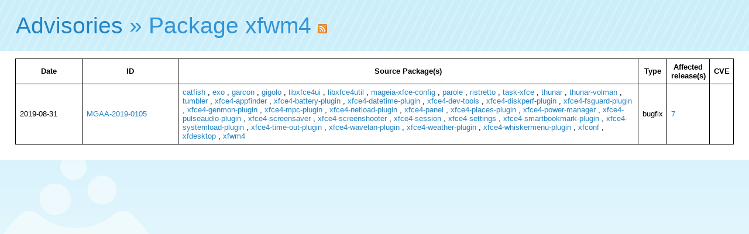

--- FILE ---
content_type: text/html; charset=UTF-8
request_url: http://advisories.mageia.org/src_xfwm4.html
body_size: 1354
content:
<html>
    <head>
        <meta http-equiv="Content-Type" content="text/html; charset=UTF-8">
        <title>Mageia advisories for package xfwm4</title>
        <link rel="alternate" type="application/rss+xml" title="RSS" href="https://advisories.mageia.org/src_xfwm4.rss" /><link rel="icon" type="image/png" href="//advisories.mageia.org/static/favicon.png">
<link rel="stylesheet" type="text/css" href="//static.mageia.org/g/style/all.css">
<link rel="stylesheet" type="text/css" href="//nav.mageia.org/css/">
<link rel="stylesheet" type="text/css" href="//advisories.mageia.org/static/advisories.css">
    </head>
    <body><header class='support' id='hmgn'></header>
<script src="//static.mageia.org/g/js/jquery-1.10.1.min.js"></script>
<script>
        $("#hmgn").load("//nav.mageia.org/html/").delay(10).slideDown();
</script>
        <h1 id='mgnavt'><a href="index.html">Advisories</a> » Package xfwm4 <a href="src_xfwm4.rss"><img src="//static.mageia.org/g/images/smi/feed-16x16.png" alt="rss" /></a></h1>

        <div class='content'>
                    <table border='0'>
            <tr>
                <th>
                    Date
                </th>
                <th>
                    ID
                </th>
                <th>
                    Source Package(s)
                </th>
                <th>
                    Type
                </th>
                <th>
                    Affected release(s)
                </th>
                <th>
                    CVE
                </th>
            </tr>

            
            <tr>
                <td width='100'>
                    2019-08-31
                </td>
                <td width='150'><a href="MGAA-2019-0105.html">MGAA-2019-0105</a></td>
                <td>
                    
                    
                    
                        
                                
                                
                                
                                        
                                        
                                        
                                        <a href="src_catfish.html">catfish</a>
                                
                                
                                
                                
                                        
                                        , 
                                        
                                        <a href="src_exo.html">exo</a>
                                
                                
                                
                                
                                        
                                        , 
                                        
                                        <a href="src_garcon.html">garcon</a>
                                
                                
                                
                                
                                        
                                        , 
                                        
                                        <a href="src_gigolo.html">gigolo</a>
                                
                                
                                
                                
                                        
                                        , 
                                        
                                        <a href="src_libxfce4ui.html">libxfce4ui</a>
                                
                                
                                
                                
                                        
                                        , 
                                        
                                        <a href="src_libxfce4util.html">libxfce4util</a>
                                
                                
                                
                                
                                        
                                        , 
                                        
                                        <a href="src_mageia-xfce-config.html">mageia-xfce-config</a>
                                
                                
                                
                                
                                        
                                        , 
                                        
                                        <a href="src_parole.html">parole</a>
                                
                                
                                
                                
                                        
                                        , 
                                        
                                        <a href="src_ristretto.html">ristretto</a>
                                
                                
                                
                                
                                        
                                        , 
                                        
                                        <a href="src_task-xfce.html">task-xfce</a>
                                
                                
                                
                                
                                        
                                        , 
                                        
                                        <a href="src_thunar.html">thunar</a>
                                
                                
                                
                                
                                        
                                        , 
                                        
                                        <a href="src_thunar-volman.html">thunar-volman</a>
                                
                                
                                
                                
                                        
                                        , 
                                        
                                        <a href="src_tumbler.html">tumbler</a>
                                
                                
                                
                                
                                        
                                        , 
                                        
                                        <a href="src_xfce4-appfinder.html">xfce4-appfinder</a>
                                
                                
                                
                                
                                        
                                        , 
                                        
                                        <a href="src_xfce4-battery-plugin.html">xfce4-battery-plugin</a>
                                
                                
                                
                                
                                        
                                        , 
                                        
                                        <a href="src_xfce4-datetime-plugin.html">xfce4-datetime-plugin</a>
                                
                                
                                
                                
                                        
                                        , 
                                        
                                        <a href="src_xfce4-dev-tools.html">xfce4-dev-tools</a>
                                
                                
                                
                                
                                        
                                        , 
                                        
                                        <a href="src_xfce4-diskperf-plugin.html">xfce4-diskperf-plugin</a>
                                
                                
                                
                                
                                        
                                        , 
                                        
                                        <a href="src_xfce4-fsguard-plugin.html">xfce4-fsguard-plugin</a>
                                
                                
                                
                                
                                        
                                        , 
                                        
                                        <a href="src_xfce4-genmon-plugin.html">xfce4-genmon-plugin</a>
                                
                                
                                
                                
                                        
                                        , 
                                        
                                        <a href="src_xfce4-mpc-plugin.html">xfce4-mpc-plugin</a>
                                
                                
                                
                                
                                        
                                        , 
                                        
                                        <a href="src_xfce4-netload-plugin.html">xfce4-netload-plugin</a>
                                
                                
                                
                                
                                        
                                        , 
                                        
                                        <a href="src_xfce4-panel.html">xfce4-panel</a>
                                
                                
                                
                                
                                        
                                        , 
                                        
                                        <a href="src_xfce4-places-plugin.html">xfce4-places-plugin</a>
                                
                                
                                
                                
                                        
                                        , 
                                        
                                        <a href="src_xfce4-power-manager.html">xfce4-power-manager</a>
                                
                                
                                
                                
                                        
                                        , 
                                        
                                        <a href="src_xfce4-pulseaudio-plugin.html">xfce4-pulseaudio-plugin</a>
                                
                                
                                
                                
                                        
                                        , 
                                        
                                        <a href="src_xfce4-screensaver.html">xfce4-screensaver</a>
                                
                                
                                
                                
                                        
                                        , 
                                        
                                        <a href="src_xfce4-screenshooter.html">xfce4-screenshooter</a>
                                
                                
                                
                                
                                        
                                        , 
                                        
                                        <a href="src_xfce4-session.html">xfce4-session</a>
                                
                                
                                
                                
                                        
                                        , 
                                        
                                        <a href="src_xfce4-settings.html">xfce4-settings</a>
                                
                                
                                
                                
                                        
                                        , 
                                        
                                        <a href="src_xfce4-smartbookmark-plugin.html">xfce4-smartbookmark-plugin</a>
                                
                                
                                
                                
                                        
                                        , 
                                        
                                        <a href="src_xfce4-systemload-plugin.html">xfce4-systemload-plugin</a>
                                
                                
                                
                                
                                        
                                        , 
                                        
                                        <a href="src_xfce4-time-out-plugin.html">xfce4-time-out-plugin</a>
                                
                                
                                
                                
                                        
                                        , 
                                        
                                        <a href="src_xfce4-wavelan-plugin.html">xfce4-wavelan-plugin</a>
                                
                                
                                
                                
                                        
                                        , 
                                        
                                        <a href="src_xfce4-weather-plugin.html">xfce4-weather-plugin</a>
                                
                                
                                
                                
                                        
                                        , 
                                        
                                        <a href="src_xfce4-whiskermenu-plugin.html">xfce4-whiskermenu-plugin</a>
                                
                                
                                
                                
                                        
                                        , 
                                        
                                        <a href="src_xfconf.html">xfconf</a>
                                
                                
                                
                                
                                        
                                        , 
                                        
                                        <a href="src_xfdesktop.html">xfdesktop</a>
                                
                                
                                
                                
                                        
                                        , 
                                        
                                        <a href="src_xfwm4.html">xfwm4</a>
                                
                                
                        
                    
                </td>
                <td>bugfix</td>
                <td>
                    
                    
                    
                    
                    <a href="7.html">7</a>
                    
                </td>
                <td>
                    
                    
                </td>
            </tr>
            
        </table>

        </div>
    </body>
</html>


--- FILE ---
content_type: text/css
request_url: http://advisories.mageia.org/static/advisories.css
body_size: 192
content:
.content {
    background: #fff;
    padding: 1em 2em;
    text-align: left;
    float: left;
    min-width: 60%;
}

.section {
    padding-top: 1em;
    padding-bottom: 1em;
}

#adv_menu {
    text-align: left;
    padding-left: 2em;
    padding-top: 1em;
    background: #fff;
}

#more_infos_link {
    padding-left: 2em;
    font-size: 1.2em;
}
